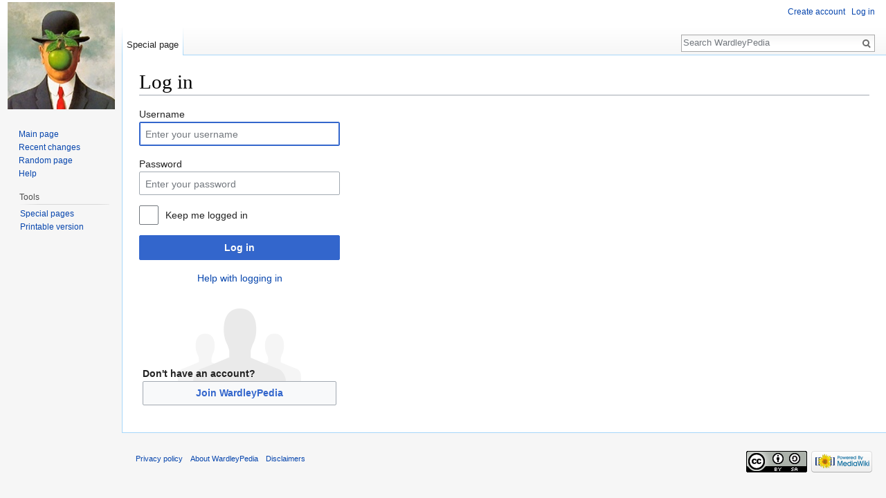

--- FILE ---
content_type: text/javascript; charset=utf-8
request_url: https://wardleypedia.org/mediawiki/load.php?debug=false&lang=en&modules=startup&only=scripts&skin=vector
body_size: 18787
content:
var mwPerformance=(window.performance&&performance.mark)?performance:{mark:function(){}},mwNow=(function(){var perf=window.performance,navStart=perf&&perf.timing&&perf.timing.navigationStart;return navStart&&typeof perf.now==='function'?function(){return navStart+perf.now();}:function(){return Date.now();};}()),mediaWikiLoadStart;function isCompatible(str){var ua=str||navigator.userAgent;return!!((function(){'use strict';return!this&&!!Function.prototype.bind&&!!window.JSON;}())&&'querySelector'in document&&'localStorage'in window&&'addEventListener'in window&&!(ua.match(/webOS\/1\.[0-4]|SymbianOS|Series60|NetFront|Opera Mini|S40OviBrowser|MeeGo|Android.+Glass|^Mozilla\/5\.0 .+ Gecko\/$|googleweblight/)||ua.match(/PlayStation/i)));}(function(){var NORLQ,script;if(!isCompatible()){document.documentElement.className=document.documentElement.className.replace(/(^|\s)client-js(\s|$)/,'$1client-nojs$2');NORLQ=window.NORLQ||[];while(NORLQ.length){NORLQ.shift()();}window.NORLQ={push:function(
fn){fn();}};window.RLQ={push:function(){}};return;}function startUp(){mw.config=new mw.Map(true);mw.loader.addSource({"local":"/mediawiki/load.php"});mw.loader.register([["site","1kynq24",[1]],["site.styles","1v2hs0s",[],"site"],["noscript","0qgkedd",[],"noscript"],["filepage","0zhv702"],["user.groups","1e4bbm4",[5]],["user","15mnleo",[6],"user"],["user.styles","0qz4w0q",[],"user"],["user.defaults","1g3vjom"],["user.options","0j3lz3q",[7],"private"],["user.tokens","1dkzxdc",[],"private"],["mediawiki.language.data","0msaucq",[177]],["mediawiki.skinning.elements","057jilh"],["mediawiki.skinning.content","0sot5t1"],["mediawiki.skinning.interface","1uhavrc"],["mediawiki.skinning.content.parsoid","0vwaop1"],["mediawiki.skinning.content.externallinks","1jine4v"],["jquery.accessKeyLabel","18awqkw",[25,134]],["jquery.appear","00deo2r"],["jquery.async","0l12ixn"],["jquery.autoEllipsis","1o6bb3w",[37]],["jquery.badge","0jyusm7",[174]],["jquery.byteLength","11es8t2"],["jquery.byteLimit","0bvd0hu"
,[21]],["jquery.checkboxShiftClick","0oczi7x"],["jquery.chosen","14qgp3d"],["jquery.client","1ih9hm8"],["jquery.color","07f7413",[27]],["jquery.colorUtil","10etdwi"],["jquery.confirmable","09kiogt",[178]],["jquery.cookie","1ktonck"],["jquery.expandableField","1jx827i"],["jquery.farbtastic","1a7p2gl",[27]],["jquery.footHovzer","1qgcdz0"],["jquery.form","0szn4ap"],["jquery.fullscreen","1up3hmt"],["jquery.getAttrs","0h4ryb2"],["jquery.hidpi","1wu7ygm"],["jquery.highlightText","1fvl9ky",[134]],["jquery.hoverIntent","02g6be7"],["jquery.i18n","0n084im",[176]],["jquery.localize","1ttrphy"],["jquery.makeCollapsible","1vs1oqq"],["jquery.mockjax","01tw38o"],["jquery.mw-jump","0xzodm2"],["jquery.mwExtension","1f7bfaw"],["jquery.placeholder","19bd59q"],["jquery.qunit","1d466pm"],["jquery.spinner","1y1oqs1"],["jquery.jStorage","044jwfl"],["jquery.suggestions","0gmq32y",[37]],["jquery.tabIndex","1mqgbz7"],["jquery.tablesorter","095fsdb",[134,179]],["jquery.textSelection","0s5ld3v",[25]],[
"jquery.throttle-debounce","0f4lbpk"],["jquery.xmldom","0q93j77"],["jquery.tipsy","0njkw3d"],["jquery.ui.core","0c67iah",[57],"jquery.ui"],["jquery.ui.core.styles","0gbgkcb",[],"jquery.ui"],["jquery.ui.accordion","1mqlxzc",[56,76],"jquery.ui"],["jquery.ui.autocomplete","1lnv90h",[65],"jquery.ui"],["jquery.ui.button","02zchhk",[56,76],"jquery.ui"],["jquery.ui.datepicker","0y0du1r",[56],"jquery.ui"],["jquery.ui.dialog","0rcrfpk",[60,63,67,69],"jquery.ui"],["jquery.ui.draggable","067snn6",[56,66],"jquery.ui"],["jquery.ui.droppable","187iw8r",[63],"jquery.ui"],["jquery.ui.menu","1stl20u",[56,67,76],"jquery.ui"],["jquery.ui.mouse","0ihp5la",[76],"jquery.ui"],["jquery.ui.position","1rgd0qf",[],"jquery.ui"],["jquery.ui.progressbar","1hz89t4",[56,76],"jquery.ui"],["jquery.ui.resizable","0bnpnox",[56,66],"jquery.ui"],["jquery.ui.selectable","01savni",[56,66],"jquery.ui"],["jquery.ui.slider","1slpo2q",[56,66],"jquery.ui"],["jquery.ui.sortable","0csdf5q",[56,66],"jquery.ui"],["jquery.ui.spinner",
"10iwzc6",[60],"jquery.ui"],["jquery.ui.tabs","1bupes5",[56,76],"jquery.ui"],["jquery.ui.tooltip","038635h",[56,67,76],"jquery.ui"],["jquery.ui.widget","19rz3zp",[],"jquery.ui"],["jquery.effects.core","0rue535",[],"jquery.ui"],["jquery.effects.blind","0hdwcmo",[77],"jquery.ui"],["jquery.effects.bounce","1mb3nz8",[77],"jquery.ui"],["jquery.effects.clip","0edwpsl",[77],"jquery.ui"],["jquery.effects.drop","09n0qi1",[77],"jquery.ui"],["jquery.effects.explode","0f3mq3u",[77],"jquery.ui"],["jquery.effects.fade","1ehwdk0",[77],"jquery.ui"],["jquery.effects.fold","09b8h50",[77],"jquery.ui"],["jquery.effects.highlight","0y9cpie",[77],"jquery.ui"],["jquery.effects.pulsate","0hz0nja",[77],"jquery.ui"],["jquery.effects.scale","17wi1ky",[77],"jquery.ui"],["jquery.effects.shake","1eectgx",[77],"jquery.ui"],["jquery.effects.slide","1volmce",[77],"jquery.ui"],["jquery.effects.transfer","1wxi88c",[77],"jquery.ui"],["json","1e4bbm4"],["moment","01uwbml",[174]],["mediawiki.apihelp","0s0abhs"],[
"mediawiki.template","0bvw21d"],["mediawiki.template.mustache","12kjfhx",[94]],["mediawiki.template.regexp","0vvinnb",[94]],["mediawiki.apipretty","1mv2qlr"],["mediawiki.api","07veiiy",[151,9]],["mediawiki.api.category","0tr9980",[139,98]],["mediawiki.api.edit","1fdi0ya",[139,98]],["mediawiki.api.login","089huz8",[98]],["mediawiki.api.options","1lkrv16",[98]],["mediawiki.api.parse","0h00vc4",[98]],["mediawiki.api.upload","17i8umm",[100]],["mediawiki.api.user","1h7bsvm",[98]],["mediawiki.api.watch","1d3j4t7",[98]],["mediawiki.api.messages","1wdoaxe",[98]],["mediawiki.api.rollback","14hiohw",[98]],["mediawiki.content.json","0f2hr1p"],["mediawiki.confirmCloseWindow","0ohioz4"],["mediawiki.debug","0j7ysyy",[32]],["mediawiki.diff.styles","1yeg1y3"],["mediawiki.feedback","133vw7v",[139,128,269]],["mediawiki.feedlink","1xjf9ym"],["mediawiki.filewarning","0okdq8s",[265]],["mediawiki.ForeignApi","14nvode",[117]],["mediawiki.ForeignApi.core","11ijkii",[98,261]],["mediawiki.helplink","0yu042e"],[
"mediawiki.hidpi","0omq7mo",[36],null,null,"return'srcset'in new Image();"],["mediawiki.hlist","1xnn8fw"],["mediawiki.htmlform","009kvp3",[22,134]],["mediawiki.htmlform.checker","1f3t9dz"],["mediawiki.htmlform.ooui","0wnaizv",[265]],["mediawiki.htmlform.styles","18tkezi"],["mediawiki.htmlform.ooui.styles","1w3c7le"],["mediawiki.icon","041yaix"],["mediawiki.inspect","0bjz2zo",[21,134]],["mediawiki.messagePoster","0no25ar",[116]],["mediawiki.messagePoster.wikitext","12fkzgs",[100,128]],["mediawiki.notification","1kj84c7",[187]],["mediawiki.notify","0nucyd4"],["mediawiki.notification.convertmessagebox","0kxir2t",[130]],["mediawiki.notification.convertmessagebox.styles","1dg6oae"],["mediawiki.RegExp","10np5jy"],["mediawiki.pager.tablePager","0pjw7ds"],["mediawiki.searchSuggest","0gybfrp",[35,49,98]],["mediawiki.sectionAnchor","0pud95d"],["mediawiki.storage","1u4g3mp"],["mediawiki.Title","1fcot2t",[21,151]],["mediawiki.Upload","089d5zw",[104]],["mediawiki.ForeignUpload","06qb7lm",[116,140]]
,["mediawiki.ForeignStructuredUpload.config","1fvsh13"],["mediawiki.ForeignStructuredUpload","0o5rrkf",[142,141]],["mediawiki.Upload.Dialog","0p35dig",[145]],["mediawiki.Upload.BookletLayout","0esxnqz",[140,178,149,258,92,267,269,275,276]],["mediawiki.ForeignStructuredUpload.BookletLayout","0bq7dnh",[143,145,107,182,250,247]],["mediawiki.toc","0xdgt7x",[155]],["mediawiki.Uri","0lvqsrz",[151,96]],["mediawiki.user","1r8blr5",[105,155,138,8]],["mediawiki.userSuggest","0uivwif",[49,98]],["mediawiki.util","1aiy996",[16,131]],["mediawiki.viewport","10soiez"],["mediawiki.checkboxtoggle","0fzurk7"],["mediawiki.checkboxtoggle.styles","0rqs5jp"],["mediawiki.cookie","1wd0bqm",[29]],["mediawiki.toolbar","105e4z8",[52]],["mediawiki.experiments","1p76lma"],["mediawiki.action.edit","1yb4rzr",[22,52,159,98]],["mediawiki.action.edit.styles","0o43s46"],["mediawiki.action.edit.collapsibleFooter","0dirx2r",[41,126,138]],["mediawiki.action.edit.preview","1se16nq",[33,47,52,98,112,178]],[
"mediawiki.action.history","1khi91z"],["mediawiki.action.history.styles","1cytegq"],["mediawiki.action.history.diff","1yeg1y3"],["mediawiki.action.view.dblClickEdit","0ect6jl",[187,8]],["mediawiki.action.view.metadata","0ihslq6"],["mediawiki.action.view.categoryPage.styles","1ikdypb"],["mediawiki.action.view.postEdit","10jd52l",[155,178,94]],["mediawiki.action.view.redirect","02wpo7l",[25]],["mediawiki.action.view.redirectPage","0t8bag5"],["mediawiki.action.view.rightClickEdit","0ma6f2h"],["mediawiki.action.edit.editWarning","1bd4x12",[52,110,178]],["mediawiki.action.view.filepage","1mj6tjt"],["mediawiki.language","1utagfu",[175,10]],["mediawiki.cldr","17h781l",[176]],["mediawiki.libs.pluralruleparser","1acz6i7"],["mediawiki.language.init","06d0hrm"],["mediawiki.jqueryMsg","1hclqxe",[174,151,8]],["mediawiki.language.months","1nby2rp",[174]],["mediawiki.language.names","1qt8rd5",[177]],["mediawiki.language.specialCharacters","1lltfve",[174]],["mediawiki.libs.jpegmeta","00qgv4g"],[
"mediawiki.page.gallery","1r2njfp",[53,184]],["mediawiki.page.gallery.styles","0dqchr2"],["mediawiki.page.gallery.slideshow","1w8f9lh",[139,98,267,283]],["mediawiki.page.ready","0hbly9d",[16,23,43]],["mediawiki.page.startup","0s9tadd",[151]],["mediawiki.page.patrol.ajax","0s4jgho",[47,139,98,187]],["mediawiki.page.watch.ajax","0ez6az1",[139,106,178,187]],["mediawiki.page.rollback","05dvucf",[47,108]],["mediawiki.page.image.pagination","05zn14v",[47,151]],["mediawiki.rcfilters.filters.base.styles","0ihbu5v"],["mediawiki.rcfilters.filters.dm","0e5mao5",[148,261]],["mediawiki.rcfilters.filters.ui","1ctwtwg",[193,149,264,277,279,280,284]],["mediawiki.special","0s0ylz6"],["mediawiki.special.apisandbox.styles","0jkwuqn"],["mediawiki.special.apisandbox","155va8r",[98,178,248,264]],["mediawiki.special.block","1pbu5ep",[121,151]],["mediawiki.special.changecredentials.js","0sqmzr0",[98,123]],["mediawiki.special.changeslist","0qz1940"],["mediawiki.special.changeslist.legend","08dqf0f"],[
"mediawiki.special.changeslist.legend.js","0ab5789",[41,155]],["mediawiki.special.changeslist.enhanced","0nb15xe"],["mediawiki.special.changeslist.visitedstatus","1oj7rdj"],["mediawiki.special.comparepages.styles","1ob28wm"],["mediawiki.special.edittags","0nqm1b5",[24]],["mediawiki.special.edittags.styles","1h21nt1"],["mediawiki.special.import","0nmovbs"],["mediawiki.special.movePage","0xqjntt",[245]],["mediawiki.special.movePage.styles","19lev8p"],["mediawiki.special.pageLanguage","113j551",[265]],["mediawiki.special.pagesWithProp","01dbd2u"],["mediawiki.special.preferences","0rlyomo",[110,174,132]],["mediawiki.special.userrights","0g3ez26",[132]],["mediawiki.special.preferences.styles","1u9uvua"],["mediawiki.special.recentchanges","1mdpwkq"],["mediawiki.special.search","1t9192m",[256]],["mediawiki.special.search.styles","1pxqovr"],["mediawiki.special.search.interwikiwidget.styles","1pngh6s"],["mediawiki.special.search.commonsInterwikiWidget","1hwt4vd",[148,178]],[
"mediawiki.special.undelete","14vwa3c"],["mediawiki.special.upload","0zfro8e",[47,139,98,110,178,182,223,94]],["mediawiki.special.upload.styles","0b3lmz9"],["mediawiki.special.userlogin.common.styles","1utk0n1"],["mediawiki.special.userlogin.signup.styles","0j875em"],["mediawiki.special.userlogin.login.styles","19huevz"],["mediawiki.special.userlogin.signup.js","1w7ru7s",[53,98,122,178]],["mediawiki.special.unwatchedPages","17w81ji",[139,106]],["mediawiki.special.watchlist","1nnbzh8",[98,265,8]],["mediawiki.special.version","1p86bct"],["mediawiki.legacy.config","1cuwxyy"],["mediawiki.legacy.commonPrint","1bzgue0"],["mediawiki.legacy.protect","077vk8i",[22]],["mediawiki.legacy.shared","0yo511r"],["mediawiki.legacy.oldshared","0qpy4xm"],["mediawiki.legacy.wikibits","0f2wf8k"],["mediawiki.ui","19dwgsq"],["mediawiki.ui.checkbox","0f76ore"],["mediawiki.ui.radio","18p9xnm"],["mediawiki.ui.anchor","0uxav8z"],["mediawiki.ui.button","0m42ecy"],["mediawiki.ui.input","0pk0887"],[
"mediawiki.ui.icon","1v3f8rs"],["mediawiki.ui.text","0lmkw44"],["mediawiki.widgets","0osrgbg",[22,37,139,98,246,267]],["mediawiki.widgets.styles","0xqmiu7"],["mediawiki.widgets.DateInputWidget","1oz766w",[92,267]],["mediawiki.widgets.datetime","1keqmpp",[265]],["mediawiki.widgets.CategorySelector","1e4bbm4",[250]],["mediawiki.widgets.CategoryMultiselectWidget","1tv7sjz",[116,139,267]],["mediawiki.widgets.SelectWithInputWidget","10srr4k",[252,267]],["mediawiki.widgets.SelectWithInputWidget.styles","0warzqx"],["mediawiki.widgets.MediaSearch","0zy3koi",[116,139,267]],["mediawiki.widgets.UserInputWidget","09lhua0",[267]],["mediawiki.widgets.UsersMultiselectWidget","1v39pzo",[267]],["mediawiki.widgets.SearchInputWidget","1iint4l",[136,245]],["mediawiki.widgets.SearchInputWidget.styles","09mpyet"],["mediawiki.widgets.StashedFileWidget","0t7jamb",[265]],["es5-shim","1e4bbm4"],["dom-level2-shim","1e4bbm4"],["oojs","03ftdcg"],["mediawiki.router","1sgbcwv",[263]],["oojs-router","019fu85",[261]],
["oojs-ui","1e4bbm4",[268,267,269]],["oojs-ui-core","0116ugi",[174,261,266,270,271,272]],["oojs-ui-core.styles","0jq5si2"],["oojs-ui-widgets","0s9wth6",[265]],["oojs-ui-toolbars","1bf613k",[265]],["oojs-ui-windows","10rweg2",[265]],["oojs-ui.styles.icons","1vt4f9d"],["oojs-ui.styles.indicators","1d9dida"],["oojs-ui.styles.textures","0kpokb0"],["oojs-ui.styles.icons-accessibility","0nrsjzo"],["oojs-ui.styles.icons-alerts","1wefys1"],["oojs-ui.styles.icons-content","12fngia"],["oojs-ui.styles.icons-editing-advanced","12t7h74"],["oojs-ui.styles.icons-editing-core","14cmeb8"],["oojs-ui.styles.icons-editing-list","17zihjn"],["oojs-ui.styles.icons-editing-styling","0d1jxl2"],["oojs-ui.styles.icons-interactions","1cb6tz4"],["oojs-ui.styles.icons-layout","180kn47"],["oojs-ui.styles.icons-location","0dl9fp3"],["oojs-ui.styles.icons-media","0xnpean"],["oojs-ui.styles.icons-moderation","1mg7uyn"],["oojs-ui.styles.icons-movement","0bu0up0"],["oojs-ui.styles.icons-user","0amr73j"],[
"oojs-ui.styles.icons-wikimedia","0ejpq4q"],["skins.cologneblue","03tx3or"],["skins.modern","14kltvq"],["skins.monobook.styles","0q5lw63"],["skins.vector.styles","0fwf0qe"],["skins.vector.styles.responsive","098ot4t"],["skins.vector.js","0bd1zhn",[50,53]],["ext.cite.styles","0gn6tio"],["ext.cite.a11y","1ck2skc"],["ext.cite.style","0uwldcm"],["ext.citeThisPage","1kiub2e"],["ext.interwiki.specialpage","13m81xg",[41]],["ext.pygments","0tb9wk4"],["jquery.wikiEditor","09w2kmm",[52,174],"ext.wikiEditor"],["jquery.wikiEditor.dialogs","0k44qx7",[50,62,305],"ext.wikiEditor"],["jquery.wikiEditor.dialogs.config","0tlqtnp",[49,301,146,144,94],"ext.wikiEditor"],["jquery.wikiEditor.preview","0sj9uq2",[300,98],"ext.wikiEditor"],["jquery.wikiEditor.publish","00dkvez",[301],"ext.wikiEditor"],["jquery.wikiEditor.toolbar","0ebl941",[18,29,300,307],"ext.wikiEditor"],["jquery.wikiEditor.toolbar.config","037qxf8",[305,181],"ext.wikiEditor"],["jquery.wikiEditor.toolbar.i18n","14et399",[],"ext.wikiEditor"],[
"ext.wikiEditor","14gm62a",[300,149],"ext.wikiEditor"],["ext.wikiEditor.styles","10gyh7r",[],"ext.wikiEditor"],["ext.wikiEditor.dialogs","10tdu21",[313,302],"ext.wikiEditor"],["ext.wikiEditor.preview","0f877u6",[308,303],"ext.wikiEditor"],["ext.wikiEditor.publish","10b9zhf",[308,304],"ext.wikiEditor"],["ext.wikiEditor.toolbar","0logm4l",[308,306],"ext.wikiEditor"],["ext.wikiEditor.toolbar.styles","1hbclvb",[],"ext.wikiEditor"],["ext.nuke","1ajortw"],["ext.SFS.formhack","1bej6hk",[178,198]],["ext.confirmEdit.editPreview.ipwhitelist.styles","13jr17e"],["ext.abuseFilter","074347h"],["ext.abuseFilter.edit","1d95ykd",[47,52,98]],["ext.abuseFilter.tools","0ukc9pb",[47,98]],["ext.abuseFilter.examine","1eisivf",[47,98]],["ext.SmiteSpam.retriever","0xpkrnn",[47,178]]]);;mw.config.set({"wgLoadScript":"/mediawiki/load.php","debug":!1,"skin":"vector","stylepath":"/mediawiki/skins","wgUrlProtocols":
"bitcoin\\:|ftp\\:\\/\\/|ftps\\:\\/\\/|geo\\:|git\\:\\/\\/|gopher\\:\\/\\/|http\\:\\/\\/|https\\:\\/\\/|irc\\:\\/\\/|ircs\\:\\/\\/|magnet\\:|mailto\\:|mms\\:\\/\\/|news\\:|nntp\\:\\/\\/|redis\\:\\/\\/|sftp\\:\\/\\/|sip\\:|sips\\:|sms\\:|ssh\\:\\/\\/|svn\\:\\/\\/|tel\\:|telnet\\:\\/\\/|urn\\:|worldwind\\:\\/\\/|xmpp\\:|\\/\\/","wgArticlePath":"/mediawiki/index.php/$1","wgScriptPath":"/mediawiki","wgScriptExtension":".php","wgScript":"/mediawiki/index.php","wgSearchType":null,"wgVariantArticlePath":!1,"wgActionPaths":{},"wgServer":"https://wardleypedia.org","wgServerName":"wardleypedia.org","wgUserLanguage":"en","wgContentLanguage":"en","wgTranslateNumerals":!0,"wgVersion":"1.29.1","wgEnableAPI":!0,"wgEnableWriteAPI":!0,"wgMainPageTitle":"Main Page","wgFormattedNamespaces":{"-2":"Media","-1":"Special","0":"","1":"Talk","2":"User","3":"User talk","4":"WardleyPedia","5":"WardleyPedia talk","6":"File","7":"File talk","8":"MediaWiki","9":"MediaWiki talk","10":"Template","11":
"Template talk","12":"Help","13":"Help talk","14":"Category","15":"Category talk"},"wgNamespaceIds":{"media":-2,"special":-1,"":0,"talk":1,"user":2,"user_talk":3,"wardleypedia":4,"wardleypedia_talk":5,"file":6,"file_talk":7,"mediawiki":8,"mediawiki_talk":9,"template":10,"template_talk":11,"help":12,"help_talk":13,"category":14,"category_talk":15,"image":6,"image_talk":7,"project":4,"project_talk":5},"wgContentNamespaces":[0],"wgSiteName":"WardleyPedia","wgDBname":"my_wiki","wgExtraSignatureNamespaces":[],"wgAvailableSkins":{"cologneblue":"CologneBlue","modern":"Modern","monobook":"MonoBook","vector":"Vector","fallback":"Fallback","apioutput":"ApiOutput"},"wgExtensionAssetsPath":"/mediawiki/extensions","wgCookiePrefix":"my_wiki","wgCookieDomain":"","wgCookiePath":"/","wgCookieExpiration":2592000,"wgResourceLoaderMaxQueryLength":2000,"wgCaseSensitiveNamespaces":[],"wgLegalTitleChars":" %!\"$&'()*,\\-./0-9:;=?@A-Z\\\\\\^_`a-z~+\\u0080-\\uFFFF","wgIllegalFileChars":":/\\\\",
"wgResourceLoaderStorageVersion":1,"wgResourceLoaderStorageEnabled":!0,"wgForeignUploadTargets":["local"],"wgEnableUploads":!0,"wgCiteVisualEditorOtherGroup":!1,"wgWikiEditorMagicWords":{"redirect":"#REDIRECT","img_right":"right","img_left":"left","img_none":"none","img_center":"center","img_thumbnail":"thumb","img_framed":"frame","img_frameless":"frameless"},"mw.msg.wikieditor":"--~~~~"});var RLQ=window.RLQ||[];while(RLQ.length){RLQ.shift()();}window.RLQ={push:function(fn){fn();}};window.NORLQ={push:function(){}};}mediaWikiLoadStart=mwNow();mwPerformance.mark('mwLoadStart');script=document.createElement('script');script.src="/mediawiki/load.php?debug=false&lang=en&modules=jquery%2Cmediawiki&only=scripts&skin=vector&version=05i5ci4";script.onload=script.onreadystatechange=function(){if(!script.readyState||/loaded|complete/.test(script.readyState)){script.onload=script.onreadystatechange=null;script=null;startUp();}};document.getElementsByTagName('head')[0].appendChild(script);}(
));